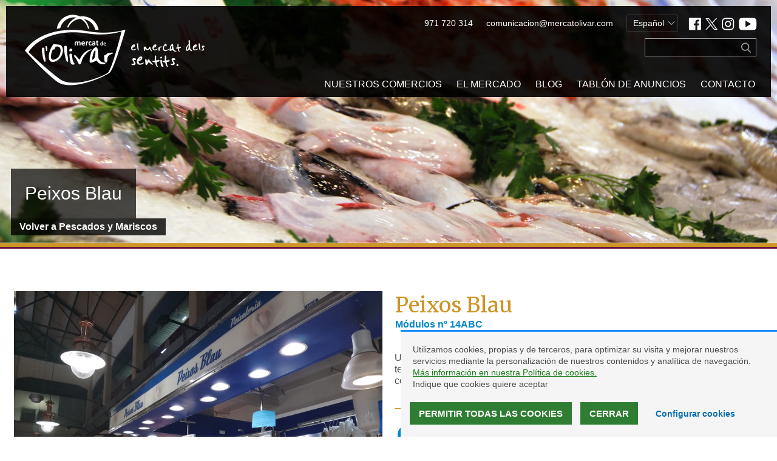

--- FILE ---
content_type: text/html; charset=UTF-8
request_url: https://www.mercatolivar.com/es/puesto_venta/peixos-blau/
body_size: 9258
content:
<!DOCTYPE html>
<html lang="es-ES">

<head> <!-- head -->

    <meta charset="UTF-8"> <!-- charset -->

    <meta http-equiv="X-UA-Compatible" content="IE=edge"> <!-- content attribute -->

    <meta name="viewport" content="user-scalable=no, initial-scale=1.0,maximum-scale=0.8,width=device-width" /> <!-- viewport -->

    <link rel="profile" href="http://gmpg.org/xfn/11" /> <!-- profile -->

    <title>Peixos Blau </title> <!-- Title -->

    <link rel="dns-prefetch" href="//ajax.googleapis.com"> <!-- DNS Prefetch -->

    <link rel="shortcut icon" href="https://www.mercatolivar.com/wp-content/themes/mercatolivar2019/favicon/favicon.ico">
    <link rel="icon" href="https://www.mercatolivar.com/wp-content/themes/mercatolivar2019/favicon/favicon.png">
    <link rel="icon" type="image/png" href="https://www.mercatolivar.com/wp-content/themes/mercatolivar2019/favicon/favicon-16x16.png" sizes="16x16">
    <link rel="icon" type="image/png" href="https://www.mercatolivar.com/wp-content/themes/mercatolivar2019/favicon/favicon-32x32.png" sizes="32x32">
    <link rel="icon" type="image/png" href="https://www.mercatolivar.com/wp-content/themes/mercatolivar2019/favicon/favicon-96x96.png" sizes="96x96">
    <link rel="apple-touch-icon" href="https://www.mercatolivar.com/wp-content/themes/mercatolivar2019/favicon/favicon-120x120.png">
    <link rel="apple-touch-icon" sizes="180x180" href="https://www.mercatolivar.com/wp-content/themes/mercatolivar2019/favicon/favicon-180x180.png">
    <link rel="apple-touch-icon" sizes="152x152" href="https://www.mercatolivar.com/wp-content/themes/mercatolivar2019/favicon/favicon-152x152.png">
    <link rel="apple-touch-icon" sizes="167x167" href="https://www.mercatolivar.com/wp-content/themes/mercatolivar2019/favicon/favicon-167x167.png"><meta name='robots' content='index, follow, max-image-preview:large, max-snippet:-1, max-video-preview:-1' />
<link rel="alternate" href="https://www.mercatolivar.com/es/puesto_venta/peixos-blau/" hreflang="es" />
<link rel="alternate" href="https://www.mercatolivar.com/ca/puesto_venta/peixos-blau-2/" hreflang="ca" />
<link rel="alternate" href="https://www.mercatolivar.com/en/puesto_venta/peixos-blau-3/" hreflang="en" />
<link rel="alternate" href="https://www.mercatolivar.com/de/puesto_venta/peixos-blau-4/" hreflang="de" />

	<!-- This site is optimized with the Yoast SEO plugin v19.9 - https://yoast.com/wordpress/plugins/seo/ -->
	<link rel="canonical" href="https://www.mercatolivar.com/es/puesto_venta/peixos-blau/" />
	<meta property="og:locale" content="es_ES" />
	<meta property="og:locale:alternate" content="ca_ES" />
	<meta property="og:locale:alternate" content="en_US" />
	<meta property="og:locale:alternate" content="de_DE" />
	<meta property="og:type" content="article" />
	<meta property="og:title" content="Peixos Blau - Mercat de l&#039;Olivar" />
	<meta property="og:description" content="Una parada amplia y con una buena selección de pescados y mariscos frescos, de temporada y con producto mallorquín. Antonia y Toni atiende con todo su equipo y con una amplia sonrisa, siempre dispuesta a asesorar a sus clientes." />
	<meta property="og:url" content="https://www.mercatolivar.com/es/puesto_venta/peixos-blau/" />
	<meta property="og:site_name" content="Mercat de l&#039;Olivar" />
	<meta property="article:publisher" content="https://www.facebook.com/MercatOlivar" />
	<meta property="article:modified_time" content="2019-06-17T10:31:58+00:00" />
	<meta property="og:image" content="https://www.mercatolivar.com/wp-content/uploads/2018/08/Peixos-Blau-7.jpg" />
	<meta property="og:image:width" content="800" />
	<meta property="og:image:height" content="600" />
	<meta property="og:image:type" content="image/jpeg" />
	<meta name="twitter:card" content="summary_large_image" />
	<meta name="twitter:site" content="@MercatOlivar" />
	<script type="application/ld+json" class="yoast-schema-graph">{"@context":"https://schema.org","@graph":[{"@type":"WebPage","@id":"https://www.mercatolivar.com/es/puesto_venta/peixos-blau/","url":"https://www.mercatolivar.com/es/puesto_venta/peixos-blau/","name":"Peixos Blau - Mercat de l&#039;Olivar","isPartOf":{"@id":"https://www.mercatolivar.com/es/inicio/#website"},"primaryImageOfPage":{"@id":"https://www.mercatolivar.com/es/puesto_venta/peixos-blau/#primaryimage"},"image":{"@id":"https://www.mercatolivar.com/es/puesto_venta/peixos-blau/#primaryimage"},"thumbnailUrl":"https://www.mercatolivar.com/wp-content/uploads/2018/08/Peixos-Blau-7.jpg","datePublished":"2018-08-01T08:06:27+00:00","dateModified":"2019-06-17T10:31:58+00:00","breadcrumb":{"@id":"https://www.mercatolivar.com/es/puesto_venta/peixos-blau/#breadcrumb"},"inLanguage":"es","potentialAction":[{"@type":"ReadAction","target":["https://www.mercatolivar.com/es/puesto_venta/peixos-blau/"]}]},{"@type":"ImageObject","inLanguage":"es","@id":"https://www.mercatolivar.com/es/puesto_venta/peixos-blau/#primaryimage","url":"https://www.mercatolivar.com/wp-content/uploads/2018/08/Peixos-Blau-7.jpg","contentUrl":"https://www.mercatolivar.com/wp-content/uploads/2018/08/Peixos-Blau-7.jpg","width":800,"height":600,"caption":"dav"},{"@type":"BreadcrumbList","@id":"https://www.mercatolivar.com/es/puesto_venta/peixos-blau/#breadcrumb","itemListElement":[{"@type":"ListItem","position":1,"name":"Portada","item":"https://www.mercatolivar.com/es/inicio/"},{"@type":"ListItem","position":2,"name":"Peixos Blau"}]},{"@type":"WebSite","@id":"https://www.mercatolivar.com/es/inicio/#website","url":"https://www.mercatolivar.com/es/inicio/","name":"Mercat de l&#039;Olivar","description":"--","potentialAction":[{"@type":"SearchAction","target":{"@type":"EntryPoint","urlTemplate":"https://www.mercatolivar.com/es/inicio/?s={search_term_string}"},"query-input":"required name=search_term_string"}],"inLanguage":"es"}]}</script>
	<!-- / Yoast SEO plugin. -->


<link rel='dns-prefetch' href='//fonts.googleapis.com' />
<link rel="alternate" title="oEmbed (JSON)" type="application/json+oembed" href="https://www.mercatolivar.com/wp-json/oembed/1.0/embed?url=https%3A%2F%2Fwww.mercatolivar.com%2Fes%2Fpuesto_venta%2Fpeixos-blau%2F" />
<link rel="alternate" title="oEmbed (XML)" type="text/xml+oembed" href="https://www.mercatolivar.com/wp-json/oembed/1.0/embed?url=https%3A%2F%2Fwww.mercatolivar.com%2Fes%2Fpuesto_venta%2Fpeixos-blau%2F&#038;format=xml" />
<style id='wp-img-auto-sizes-contain-inline-css' type='text/css'>
img:is([sizes=auto i],[sizes^="auto," i]){contain-intrinsic-size:3000px 1500px}
/*# sourceURL=wp-img-auto-sizes-contain-inline-css */
</style>
<link rel='stylesheet' id='sdm-styles-css' href='https://www.mercatolivar.com/wp-content/plugins/simple-download-monitor/css/sdm_wp_styles.css?ver=6.9' type='text/css' media='all' />
<link rel='stylesheet' id='style-css' href='https://www.mercatolivar.com/wp-content/themes/mercatolivar2019/style.css?ver=20191016_v2' type='text/css' media='' />
<link rel='stylesheet' id='mercat-fonts-css' href='https://fonts.googleapis.com/css?family=Merriweather%7COpen+Sans300%2C400%2C700&#038;ver=1' type='text/css' media='' />
<link rel='stylesheet' id='slick-slider-css-css' href='https://www.mercatolivar.com/wp-content/themes/mercatolivar2019/js/vendor/slick/slick.css?ver=1' type='text/css' media='' />
<style id='wp-block-library-inline-css' type='text/css'>
:root{--wp-block-synced-color:#7a00df;--wp-block-synced-color--rgb:122,0,223;--wp-bound-block-color:var(--wp-block-synced-color);--wp-editor-canvas-background:#ddd;--wp-admin-theme-color:#007cba;--wp-admin-theme-color--rgb:0,124,186;--wp-admin-theme-color-darker-10:#006ba1;--wp-admin-theme-color-darker-10--rgb:0,107,160.5;--wp-admin-theme-color-darker-20:#005a87;--wp-admin-theme-color-darker-20--rgb:0,90,135;--wp-admin-border-width-focus:2px}@media (min-resolution:192dpi){:root{--wp-admin-border-width-focus:1.5px}}.wp-element-button{cursor:pointer}:root .has-very-light-gray-background-color{background-color:#eee}:root .has-very-dark-gray-background-color{background-color:#313131}:root .has-very-light-gray-color{color:#eee}:root .has-very-dark-gray-color{color:#313131}:root .has-vivid-green-cyan-to-vivid-cyan-blue-gradient-background{background:linear-gradient(135deg,#00d084,#0693e3)}:root .has-purple-crush-gradient-background{background:linear-gradient(135deg,#34e2e4,#4721fb 50%,#ab1dfe)}:root .has-hazy-dawn-gradient-background{background:linear-gradient(135deg,#faaca8,#dad0ec)}:root .has-subdued-olive-gradient-background{background:linear-gradient(135deg,#fafae1,#67a671)}:root .has-atomic-cream-gradient-background{background:linear-gradient(135deg,#fdd79a,#004a59)}:root .has-nightshade-gradient-background{background:linear-gradient(135deg,#330968,#31cdcf)}:root .has-midnight-gradient-background{background:linear-gradient(135deg,#020381,#2874fc)}:root{--wp--preset--font-size--normal:16px;--wp--preset--font-size--huge:42px}.has-regular-font-size{font-size:1em}.has-larger-font-size{font-size:2.625em}.has-normal-font-size{font-size:var(--wp--preset--font-size--normal)}.has-huge-font-size{font-size:var(--wp--preset--font-size--huge)}.has-text-align-center{text-align:center}.has-text-align-left{text-align:left}.has-text-align-right{text-align:right}.has-fit-text{white-space:nowrap!important}#end-resizable-editor-section{display:none}.aligncenter{clear:both}.items-justified-left{justify-content:flex-start}.items-justified-center{justify-content:center}.items-justified-right{justify-content:flex-end}.items-justified-space-between{justify-content:space-between}.screen-reader-text{border:0;clip-path:inset(50%);height:1px;margin:-1px;overflow:hidden;padding:0;position:absolute;width:1px;word-wrap:normal!important}.screen-reader-text:focus{background-color:#ddd;clip-path:none;color:#444;display:block;font-size:1em;height:auto;left:5px;line-height:normal;padding:15px 23px 14px;text-decoration:none;top:5px;width:auto;z-index:100000}html :where(.has-border-color){border-style:solid}html :where([style*=border-top-color]){border-top-style:solid}html :where([style*=border-right-color]){border-right-style:solid}html :where([style*=border-bottom-color]){border-bottom-style:solid}html :where([style*=border-left-color]){border-left-style:solid}html :where([style*=border-width]){border-style:solid}html :where([style*=border-top-width]){border-top-style:solid}html :where([style*=border-right-width]){border-right-style:solid}html :where([style*=border-bottom-width]){border-bottom-style:solid}html :where([style*=border-left-width]){border-left-style:solid}html :where(img[class*=wp-image-]){height:auto;max-width:100%}:where(figure){margin:0 0 1em}html :where(.is-position-sticky){--wp-admin--admin-bar--position-offset:var(--wp-admin--admin-bar--height,0px)}@media screen and (max-width:600px){html :where(.is-position-sticky){--wp-admin--admin-bar--position-offset:0px}}

/*# sourceURL=wp-block-library-inline-css */
</style><style id='global-styles-inline-css' type='text/css'>
:root{--wp--preset--aspect-ratio--square: 1;--wp--preset--aspect-ratio--4-3: 4/3;--wp--preset--aspect-ratio--3-4: 3/4;--wp--preset--aspect-ratio--3-2: 3/2;--wp--preset--aspect-ratio--2-3: 2/3;--wp--preset--aspect-ratio--16-9: 16/9;--wp--preset--aspect-ratio--9-16: 9/16;--wp--preset--color--black: #000000;--wp--preset--color--cyan-bluish-gray: #abb8c3;--wp--preset--color--white: #ffffff;--wp--preset--color--pale-pink: #f78da7;--wp--preset--color--vivid-red: #cf2e2e;--wp--preset--color--luminous-vivid-orange: #ff6900;--wp--preset--color--luminous-vivid-amber: #fcb900;--wp--preset--color--light-green-cyan: #7bdcb5;--wp--preset--color--vivid-green-cyan: #00d084;--wp--preset--color--pale-cyan-blue: #8ed1fc;--wp--preset--color--vivid-cyan-blue: #0693e3;--wp--preset--color--vivid-purple: #9b51e0;--wp--preset--gradient--vivid-cyan-blue-to-vivid-purple: linear-gradient(135deg,rgb(6,147,227) 0%,rgb(155,81,224) 100%);--wp--preset--gradient--light-green-cyan-to-vivid-green-cyan: linear-gradient(135deg,rgb(122,220,180) 0%,rgb(0,208,130) 100%);--wp--preset--gradient--luminous-vivid-amber-to-luminous-vivid-orange: linear-gradient(135deg,rgb(252,185,0) 0%,rgb(255,105,0) 100%);--wp--preset--gradient--luminous-vivid-orange-to-vivid-red: linear-gradient(135deg,rgb(255,105,0) 0%,rgb(207,46,46) 100%);--wp--preset--gradient--very-light-gray-to-cyan-bluish-gray: linear-gradient(135deg,rgb(238,238,238) 0%,rgb(169,184,195) 100%);--wp--preset--gradient--cool-to-warm-spectrum: linear-gradient(135deg,rgb(74,234,220) 0%,rgb(151,120,209) 20%,rgb(207,42,186) 40%,rgb(238,44,130) 60%,rgb(251,105,98) 80%,rgb(254,248,76) 100%);--wp--preset--gradient--blush-light-purple: linear-gradient(135deg,rgb(255,206,236) 0%,rgb(152,150,240) 100%);--wp--preset--gradient--blush-bordeaux: linear-gradient(135deg,rgb(254,205,165) 0%,rgb(254,45,45) 50%,rgb(107,0,62) 100%);--wp--preset--gradient--luminous-dusk: linear-gradient(135deg,rgb(255,203,112) 0%,rgb(199,81,192) 50%,rgb(65,88,208) 100%);--wp--preset--gradient--pale-ocean: linear-gradient(135deg,rgb(255,245,203) 0%,rgb(182,227,212) 50%,rgb(51,167,181) 100%);--wp--preset--gradient--electric-grass: linear-gradient(135deg,rgb(202,248,128) 0%,rgb(113,206,126) 100%);--wp--preset--gradient--midnight: linear-gradient(135deg,rgb(2,3,129) 0%,rgb(40,116,252) 100%);--wp--preset--font-size--small: 13px;--wp--preset--font-size--medium: 20px;--wp--preset--font-size--large: 36px;--wp--preset--font-size--x-large: 42px;--wp--preset--spacing--20: 0.44rem;--wp--preset--spacing--30: 0.67rem;--wp--preset--spacing--40: 1rem;--wp--preset--spacing--50: 1.5rem;--wp--preset--spacing--60: 2.25rem;--wp--preset--spacing--70: 3.38rem;--wp--preset--spacing--80: 5.06rem;--wp--preset--shadow--natural: 6px 6px 9px rgba(0, 0, 0, 0.2);--wp--preset--shadow--deep: 12px 12px 50px rgba(0, 0, 0, 0.4);--wp--preset--shadow--sharp: 6px 6px 0px rgba(0, 0, 0, 0.2);--wp--preset--shadow--outlined: 6px 6px 0px -3px rgb(255, 255, 255), 6px 6px rgb(0, 0, 0);--wp--preset--shadow--crisp: 6px 6px 0px rgb(0, 0, 0);}:where(.is-layout-flex){gap: 0.5em;}:where(.is-layout-grid){gap: 0.5em;}body .is-layout-flex{display: flex;}.is-layout-flex{flex-wrap: wrap;align-items: center;}.is-layout-flex > :is(*, div){margin: 0;}body .is-layout-grid{display: grid;}.is-layout-grid > :is(*, div){margin: 0;}:where(.wp-block-columns.is-layout-flex){gap: 2em;}:where(.wp-block-columns.is-layout-grid){gap: 2em;}:where(.wp-block-post-template.is-layout-flex){gap: 1.25em;}:where(.wp-block-post-template.is-layout-grid){gap: 1.25em;}.has-black-color{color: var(--wp--preset--color--black) !important;}.has-cyan-bluish-gray-color{color: var(--wp--preset--color--cyan-bluish-gray) !important;}.has-white-color{color: var(--wp--preset--color--white) !important;}.has-pale-pink-color{color: var(--wp--preset--color--pale-pink) !important;}.has-vivid-red-color{color: var(--wp--preset--color--vivid-red) !important;}.has-luminous-vivid-orange-color{color: var(--wp--preset--color--luminous-vivid-orange) !important;}.has-luminous-vivid-amber-color{color: var(--wp--preset--color--luminous-vivid-amber) !important;}.has-light-green-cyan-color{color: var(--wp--preset--color--light-green-cyan) !important;}.has-vivid-green-cyan-color{color: var(--wp--preset--color--vivid-green-cyan) !important;}.has-pale-cyan-blue-color{color: var(--wp--preset--color--pale-cyan-blue) !important;}.has-vivid-cyan-blue-color{color: var(--wp--preset--color--vivid-cyan-blue) !important;}.has-vivid-purple-color{color: var(--wp--preset--color--vivid-purple) !important;}.has-black-background-color{background-color: var(--wp--preset--color--black) !important;}.has-cyan-bluish-gray-background-color{background-color: var(--wp--preset--color--cyan-bluish-gray) !important;}.has-white-background-color{background-color: var(--wp--preset--color--white) !important;}.has-pale-pink-background-color{background-color: var(--wp--preset--color--pale-pink) !important;}.has-vivid-red-background-color{background-color: var(--wp--preset--color--vivid-red) !important;}.has-luminous-vivid-orange-background-color{background-color: var(--wp--preset--color--luminous-vivid-orange) !important;}.has-luminous-vivid-amber-background-color{background-color: var(--wp--preset--color--luminous-vivid-amber) !important;}.has-light-green-cyan-background-color{background-color: var(--wp--preset--color--light-green-cyan) !important;}.has-vivid-green-cyan-background-color{background-color: var(--wp--preset--color--vivid-green-cyan) !important;}.has-pale-cyan-blue-background-color{background-color: var(--wp--preset--color--pale-cyan-blue) !important;}.has-vivid-cyan-blue-background-color{background-color: var(--wp--preset--color--vivid-cyan-blue) !important;}.has-vivid-purple-background-color{background-color: var(--wp--preset--color--vivid-purple) !important;}.has-black-border-color{border-color: var(--wp--preset--color--black) !important;}.has-cyan-bluish-gray-border-color{border-color: var(--wp--preset--color--cyan-bluish-gray) !important;}.has-white-border-color{border-color: var(--wp--preset--color--white) !important;}.has-pale-pink-border-color{border-color: var(--wp--preset--color--pale-pink) !important;}.has-vivid-red-border-color{border-color: var(--wp--preset--color--vivid-red) !important;}.has-luminous-vivid-orange-border-color{border-color: var(--wp--preset--color--luminous-vivid-orange) !important;}.has-luminous-vivid-amber-border-color{border-color: var(--wp--preset--color--luminous-vivid-amber) !important;}.has-light-green-cyan-border-color{border-color: var(--wp--preset--color--light-green-cyan) !important;}.has-vivid-green-cyan-border-color{border-color: var(--wp--preset--color--vivid-green-cyan) !important;}.has-pale-cyan-blue-border-color{border-color: var(--wp--preset--color--pale-cyan-blue) !important;}.has-vivid-cyan-blue-border-color{border-color: var(--wp--preset--color--vivid-cyan-blue) !important;}.has-vivid-purple-border-color{border-color: var(--wp--preset--color--vivid-purple) !important;}.has-vivid-cyan-blue-to-vivid-purple-gradient-background{background: var(--wp--preset--gradient--vivid-cyan-blue-to-vivid-purple) !important;}.has-light-green-cyan-to-vivid-green-cyan-gradient-background{background: var(--wp--preset--gradient--light-green-cyan-to-vivid-green-cyan) !important;}.has-luminous-vivid-amber-to-luminous-vivid-orange-gradient-background{background: var(--wp--preset--gradient--luminous-vivid-amber-to-luminous-vivid-orange) !important;}.has-luminous-vivid-orange-to-vivid-red-gradient-background{background: var(--wp--preset--gradient--luminous-vivid-orange-to-vivid-red) !important;}.has-very-light-gray-to-cyan-bluish-gray-gradient-background{background: var(--wp--preset--gradient--very-light-gray-to-cyan-bluish-gray) !important;}.has-cool-to-warm-spectrum-gradient-background{background: var(--wp--preset--gradient--cool-to-warm-spectrum) !important;}.has-blush-light-purple-gradient-background{background: var(--wp--preset--gradient--blush-light-purple) !important;}.has-blush-bordeaux-gradient-background{background: var(--wp--preset--gradient--blush-bordeaux) !important;}.has-luminous-dusk-gradient-background{background: var(--wp--preset--gradient--luminous-dusk) !important;}.has-pale-ocean-gradient-background{background: var(--wp--preset--gradient--pale-ocean) !important;}.has-electric-grass-gradient-background{background: var(--wp--preset--gradient--electric-grass) !important;}.has-midnight-gradient-background{background: var(--wp--preset--gradient--midnight) !important;}.has-small-font-size{font-size: var(--wp--preset--font-size--small) !important;}.has-medium-font-size{font-size: var(--wp--preset--font-size--medium) !important;}.has-large-font-size{font-size: var(--wp--preset--font-size--large) !important;}.has-x-large-font-size{font-size: var(--wp--preset--font-size--x-large) !important;}
/*# sourceURL=global-styles-inline-css */
</style>

<style id='classic-theme-styles-inline-css' type='text/css'>
/*! This file is auto-generated */
.wp-block-button__link{color:#fff;background-color:#32373c;border-radius:9999px;box-shadow:none;text-decoration:none;padding:calc(.667em + 2px) calc(1.333em + 2px);font-size:1.125em}.wp-block-file__button{background:#32373c;color:#fff;text-decoration:none}
/*# sourceURL=/wp-includes/css/classic-themes.min.css */
</style>
<link rel='stylesheet' id='style_login_widget-css' href='https://www.mercatolivar.com/wp-content/plugins/login-sidebar-widget/css/style_login_widget.css?ver=6.9' type='text/css' media='all' />
<script type="text/javascript" src="https://www.mercatolivar.com/wp-content/themes/mercatolivar2019/js/vendor/ie-bugfix/html5shiv.min.js?ver=bugfix-final" id="ie-bugfix-html5-js"></script>
<script type="text/javascript" src="https://www.mercatolivar.com/wp-includes/js/jquery/jquery.min.js?ver=3.7.1" id="jquery-core-js"></script>
<script type="text/javascript" src="https://www.mercatolivar.com/wp-includes/js/jquery/jquery-migrate.min.js?ver=3.4.1" id="jquery-migrate-js"></script>
<script type="text/javascript" src="https://www.mercatolivar.com/wp-content/plugins/c3po-cookie-advice//js/c3po.adc.js?v=43&amp;ver=6.9" id="adc_js_.js-js"></script>
<script type="text/javascript" src="https://www.mercatolivar.com/wp-content/plugins/c3po-core/js/c3po-core.js?ver=345" id="c3po-core-js"></script>
<script type="text/javascript" src="https://www.mercatolivar.com/wp-content/plugins/login-sidebar-widget/js/jquery.validate.min.js?ver=6.9" id="jquery.validate.min-js"></script>
<script type="text/javascript" src="https://www.mercatolivar.com/wp-content/plugins/login-sidebar-widget/js/additional-methods.js?ver=6.9" id="additional-methods-js"></script>
<script type="text/javascript" id="sdm-scripts-js-extra">
/* <![CDATA[ */
var sdm_ajax_script = {"ajaxurl":"https://www.mercatolivar.com/wp-admin/admin-ajax.php"};
//# sourceURL=sdm-scripts-js-extra
/* ]]> */
</script>
<script type="text/javascript" src="https://www.mercatolivar.com/wp-content/plugins/simple-download-monitor/js/sdm_wp_scripts.js?ver=6.9" id="sdm-scripts-js"></script>
<link rel="https://api.w.org/" href="https://www.mercatolivar.com/wp-json/" /><link rel='shortlink' href='https://www.mercatolivar.com/?p=6579' />
<style>
        .c3po-video-content {
               position: relative;
              /*  width: 100%;*/
                height: 0;
                padding-bottom: calc( 50% / 1.69 );
                margin: 30px auto;
            }
            .c3po-video-content iframe {
                position: absolute;
                width: 100%;
                height: 100%;
                left: 0; top: 0;
            } 
        @media (min-width: 768px) {
            .c3po-video-content {
               position: relative;
                width: 50%;
                height: 0;
                padding-bottom: calc( 50% / 1.69 );
            }
            .c3po-video-content iframe {
                position: absolute;
                width: 100%;
                height: 100%;
                left: 0; top: 0;
            } 
        }
    </style>    <script>
        var ADC_URL_PATH = "https://www.mercatolivar.com/wp-content/plugins/c3po-cookie-advice/";
    </script>
<style>.log_forms { width: 98%; padding: 5px; border: 1px solid #CCC; margin: 2px; box-sizing:border-box; } .log-form-group{ margin: 0px; width: 100%; padding:5px; } .log_forms input[type=text], input[type=password] { width: 100%; padding: 7px 0 7px 4px !important; border: 1px solid #E3E3E3; margin:0px !important; } .log_forms input[type=submit] { width: 100%; padding: 7px; border: 1px solid #7ac9b7; } .log_forms input[type=text]:focus, input[type=password]:focus { border-color: #4697e4; } .lw-error{ color:#ff0000; } input.lw-error{ border:1px solid #ff0000 !important; }</style>		<style type="text/css" id="wp-custom-css">
			.site-header header .social-links a.twiIco {
    background-image: url(https://www.mercatolivar.com/wp-content/themes/mercatolivar2019/assets/ico_x.png);
	background-size:contain;
	background-position:50% 50%;
    width: 20px;
}
.puesto_gal_slider .slide{
	height:460px !important;
}
.page-template-template-home .site-content .home-slider .slide img.imgDesktop{
	top:180px !important;
}

.back1084{
	background-color: #00bcd4cc !important;
}
.back1084.soft{
	background-color: rgb(0 188 212 / 15%) !important;
}

.color1084,a.color1084:link,a.color1084:visited{
	color: #00bcd4cc !important;
}		</style>
		</script> <!-- Theme files include -->




<link rel='stylesheet' id='c3po-contents-css' href='https://www.mercatolivar.com/wp-content/themes/mercatolivar2019/custom-editor-style.css?ver=6.9' type='text/css' media='all' />
</head> <!-- /head -->

<body class="wp-singular c3po_puestos_venta-template-default single single-c3po_puestos_venta postid-6579 wp-theme-mercatolivar2019"> <!-- body -->

    <script>
        home_url = 'https://www.mercatolivar.com/es/inicio/';
    </script>
        <div id="notification"></div>
    <div class="site-header"> <!-- site-header -->

        <header> <!-- header -->
            <div class="viewport">
                <div class="brand">
                </div>

                
                <div class="head-extra-stuff">
                    <div class="contact-head-info desktop">
                        <p>971 720 314</p>
                        <p>comunicacion@mercatolivar.com</p>
                        <div class="language-menu">
                            <span class="current-language">Español</span>
                            <ul>
                                	<li class="lang-item lang-item-12 lang-item-ca lang-item-first"><a  lang="ca" hreflang="ca" href="https://www.mercatolivar.com/ca/puesto_venta/peixos-blau-2/">Català</a></li>
	<li class="lang-item lang-item-16 lang-item-en"><a  lang="en-US" hreflang="en-US" href="https://www.mercatolivar.com/en/puesto_venta/peixos-blau-3/">English</a></li>
	<li class="lang-item lang-item-20 lang-item-de"><a  lang="de-DE" hreflang="de-DE" href="https://www.mercatolivar.com/de/puesto_venta/peixos-blau-4/">Deutsch</a></li>
                            </ul>
                        </div>
                        <div class="social-links">
                            <a href="https://www.facebook.com/MercatOlivar" target="_blank" class="fbkIco"><span>Facebook</span></a>
            <a href="https://twitter.com/MercatOlivar" target="_blank" class="twiIco"><span>Twitter</span></a>
            <a href="https://www.instagram.com/mercatolivar/" target="_blank" class="InsIco"><span>Instagram</span></a>
            <!--<a href="https://www.pinterest.es/mercatolivar/" target="_blank" class="PinIco"><span>Pinterest</span></a>-->
            <a href="https://www.youtube.com/user/mercatolivar" target="_blank" class="YutIco"><span>Youtube</span></a>                        </div>
                    </div>
                    <div class="contact-head-info mobile">
                        <span class="show-search-button"></span>
                        <span class="call-us-button"></span>
                        <span class="mail-us-button"></span>
                    </div>
                    <div class="switch-menu">
                        <span class="bar1"></span>
                        <span class="bar2"></span>
                        <span class="bar3"></span>
                    </div>
                    <div class="search-form">
                        <form action="/" method="get">
                            <input type="text" name="s" class="search-key" autocomplete="off" />
                        </form>
                    </div>

                </div>

                <nav class="main-navigation"> <!-- nav -->
                    <div class="menu-menu-principal-container"><ul id="menu-menu-principal" class="menu"><li id="menu-item-7361" class="menu-item menu-item-type-post_type menu-item-object-page menu-item-7361"><a href="https://www.mercatolivar.com/es/comprar-en-el-mercado/">Nuestros comercios</a></li>
<li id="menu-item-7363" class="menu-item menu-item-type-post_type menu-item-object-page menu-item-7363"><a href="https://www.mercatolivar.com/es/el-mercado/">El mercado</a></li>
<li id="menu-item-7362" class="menu-item menu-item-type-post_type menu-item-object-page menu-item-7362"><a href="https://www.mercatolivar.com/es/blog/">Blog</a></li>
<li id="menu-item-7359" class="menu-item menu-item-type-post_type menu-item-object-page menu-item-7359"><a href="https://www.mercatolivar.com/es/tablon-de-anuncios/">Tablón de anuncios</a></li>
<li id="menu-item-7360" class="menu-item menu-item-type-post_type menu-item-object-page menu-item-7360"><a href="https://www.mercatolivar.com/es/contacto/">Contacto</a></li>
</ul></div>                    <div class="social-links mobile">
                        <a href="https://www.facebook.com/MercatOlivar" target="_blank" class="fbkIco"><span>Facebook</span></a>
            <a href="https://twitter.com/MercatOlivar" target="_blank" class="twiIco"><span>Twitter</span></a>
            <a href="https://www.instagram.com/mercatolivar/" target="_blank" class="InsIco"><span>Instagram</span></a>
            <!--<a href="https://www.pinterest.es/mercatolivar/" target="_blank" class="PinIco"><span>Pinterest</span></a>-->
            <a href="https://www.youtube.com/user/mercatolivar" target="_blank" class="YutIco"><span>Youtube</span></a>                    </div>
                    <div class="lang-menu mobile">
                        	<li class="lang-item lang-item-12 lang-item-ca lang-item-first"><a  lang="ca" hreflang="ca" href="https://www.mercatolivar.com/ca/puesto_venta/peixos-blau-2/">Català</a></li>
	<li class="lang-item lang-item-16 lang-item-en"><a  lang="en-US" hreflang="en-US" href="https://www.mercatolivar.com/en/puesto_venta/peixos-blau-3/">English</a></li>
	<li class="lang-item lang-item-20 lang-item-de"><a  lang="de-DE" hreflang="de-DE" href="https://www.mercatolivar.com/de/puesto_venta/peixos-blau-4/">Deutsch</a></li>
                    </div>
                </nav> <!-- /nav -->
            </div>
        </header> <!-- /header -->

    </div> <!-- site-header -->

    <div class="site-content"> <!-- site-content -->    <div class="site-single"> <!-- site-single -->
    
        <main> <!-- main -->
            
            <article> <!-- article -->

                        <header> <!-- header -->
                        
                            <div class="entry-header section-head" style="background-image: url('https://www.mercatolivar.com/wp-content/uploads/2018/08/Peixos-Blau-2-1.jpg');" > <!-- entry-header -->
                                <div class="viewport">
                                    <h1>Peixos Blau</h1>
                                    <p class="back_to_cat back3"><a href="https://www.mercatolivar.com/es/puesto_category/pescados-y-mariscos/">Volver a Pescados y Mariscos</a></p>
                                </div>
                            </div> <!-- /entry-header -->
                            
                            
                        </header> <!-- /header -->
                        
                    <section> <!-- section -->
                    
                        <div class="entry-content"> <!-- entry-content -->
                            <div class="puesto_primary_content viewport">
                            
                                <div class="puesto_gallery">
                                    <div class="puesto_gal_slider"><div class="slide" style="background-image: url(https://www.mercatolivar.com/wp-content/uploads/2018/08/Peixos-Blau-7.jpg)"></div><div class="slide" style="background-image: url(https://www.mercatolivar.com/wp-content/uploads/2018/08/Peixos-Blau-5.jpg)"></div><div class="slide" style="background-image: url(https://www.mercatolivar.com/wp-content/uploads/2018/08/Peixos-Blau-2.jpg)"></div></div>                                </div>
                                <div class="puesto_info">
                                    <h2>Peixos Blau</h2><p class="modulos_puesto color3">Módulos nº <span>14ABC</span></p><div class="descripcion"><p>Una parada amplia y con una buena selección de pescados y mariscos frescos, de temporada y con producto mallorquín. Antonia y Toni atiende con todo su equipo y con una amplia sonrisa, siempre dispuesta a asesorar a sus clientes.</p>
</div>                                    <div class="meta_datos_puesto">
                                        <p><span class="icon icon-tel back3"></span>Tel. 647 625 246</p><p><span class="icon icon-email back3"></span>blaupeix@hotmail.com</p>                                    </div>

                                </div>
                            
                            </div>
                                
                            
                            <div class="separator sep1"></div>
                            
                            <div class="other_commerces_block viewport">
                                <h3 class="color3">Otros comercios en pescados y mariscos</h3>
                                <div class="commerces_list viewport">
                                    <div class="puesto_cell"><a href="https://www.mercatolivar.com/es/puesto_venta/la-casa-del-caviar-imperial/" class="color3">La Casa del Caviar Imperial<div class="img_container" style="background-image:url(https://www.mercatolivar.com/wp-content/uploads/2024/01/cavier_en_palma_mercat_olivar-150x150.jpg)"></div></a></div><div class="puesto_cell"><a href="https://www.mercatolivar.com/es/puesto_venta/peixos-nina/" class="color3">Peixos Nina<div class="img_container" style="background-image:url(https://www.mercatolivar.com/wp-content/uploads/2018/08/Peixos-nina-7-150x150.jpg)"></div></a></div><div class="puesto_cell"><a href="https://www.mercatolivar.com/es/puesto_venta/peixos-blanco/" class="color3">Peixos Blanco<div class="img_container" style="background-image:url(https://www.mercatolivar.com/wp-content/uploads/2018/08/POB00205-150x150.jpg)"></div></a></div><div class="puesto_cell"><a href="https://www.mercatolivar.com/es/puesto_venta/peix-i-marisc-j-ferragut/" class="color3">Peix i Marisc J. Ferragut<div class="img_container" style="background-image:url(https://www.mercatolivar.com/wp-content/uploads/2018/08/peix-i-marisc-j-ferragut-cabecera-150x150.jpg)"></div></a></div><div class="puesto_cell"><a href="https://www.mercatolivar.com/es/puesto_venta/peixos-mari/" class="color3">Peixos Mari<div class="img_container" style="background-image:url(https://www.mercatolivar.com/wp-content/uploads/2018/08/2023-02-05-150x150.webp)"></div></a></div><div class="puesto_cell"><a href="https://www.mercatolivar.com/es/puesto_venta/peixos-sancora/" class="color3">Peixos s’Àncora<div class="img_container" style="background-image:url(https://www.mercatolivar.com/wp-content/uploads/2018/08/POB06910-150x150.jpg)"></div></a></div><div class="puesto_cell"><a href="https://www.mercatolivar.com/es/puesto_venta/pescados-marina/" class="color3">Pescados Marina<div class="img_container" style="background-image:url(https://www.mercatolivar.com/wp-content/uploads/2025/07/pescados-marina-parada_principal-150x150.jpg)"></div></a></div><div class="puesto_cell"><a href="https://www.mercatolivar.com/es/puesto_venta/pescados-carmen/" class="color3">Pescados Carmen<div class="img_container" style="background-image:url(https://www.mercatolivar.com/wp-content/uploads/2018/08/Peixos-carmen-18-150x150.jpg)"></div></a></div><div class="puesto_cell"><a href="https://www.mercatolivar.com/es/puesto_venta/peixateria-marilen/" class="color3">Peixateria Marilén<div class="img_container" style="background-image:url(https://www.mercatolivar.com/wp-content/uploads/2018/08/Peixeteria-marilen-cabecera-150x150.jpg)"></div></a></div><div class="puesto_cell"><a href="https://www.mercatolivar.com/es/puesto_venta/peixos-i-mariscs-mar/" class="color3">Peixos i Mariscs Mar<div class="img_container" style="background-image:url(https://www.mercatolivar.com/wp-content/uploads/2018/08/Peixos-i-mariscs-mar-cabecera-150x150.jpg)"></div></a></div><div class="puesto_cell"><a href="https://www.mercatolivar.com/es/puesto_venta/pescados-beatriz/" class="color3">Pescados Beatriz<div class="img_container" style="background-image:url(https://www.mercatolivar.com/wp-content/uploads/2018/08/pescaderia_pescados_beatriz-150x150.jpg)"></div></a></div><div class="puesto_cell"><a href="https://www.mercatolivar.com/es/puesto_venta/peixos-teresa/" class="color3">Peixos Teresa<div class="img_container" style="background-image:url(https://www.mercatolivar.com/wp-content/uploads/2018/08/Peixos-Teresa-cabecera-150x150.jpg)"></div></a></div><div class="puesto_cell"><a href="https://www.mercatolivar.com/es/puesto_venta/pescados-ferragut/" class="color3">Pescados Ferragut<div class="img_container" style="background-image:url(https://www.mercatolivar.com/wp-content/uploads/2018/08/peix-i-marisc-j-ferragut-cabecera-150x150.jpg)"></div></a></div><div class="puesto_cell"><a href="https://www.mercatolivar.com/es/puesto_venta/peixos-ferragut-fernandez/" class="color3">Peixos Ferragut Fernández<div class="img_container" style="background-image:url(https://www.mercatolivar.com/wp-content/uploads/2018/08/peixos_ferragut_fernandez-150x150.jpg)"></div></a></div><div class="puesto_cell"><a href="https://www.mercatolivar.com/es/puesto_venta/pescados-mir-vera/" class="color3">Pescados Mir Vera<div class="img_container" style="background-image:url(https://www.mercatolivar.com/wp-content/uploads/2018/08/mir_vera_2020-150x150.jpg)"></div></a></div><div class="puesto_cell"><a href="https://www.mercatolivar.com/es/puesto_venta/peixateria-can-angela-i-toni/" class="color3">Peixateria Can Àngela i Toni<div class="img_container" style="background-image:url(https://www.mercatolivar.com/wp-content/uploads/2018/08/Peixeteria-Can-Angela-i-Toni-6-150x150.jpg)"></div></a></div>                                </div>
                            </div>

                        </div> <!-- /entry-content -->
                        
                    </section> <!-- /section -->
                    
                    <footer> <!-- footer -->
                                            
                    </footer> <!-- /footer -->
                
            </article> <!-- /article -->
            
        </main> <!-- /main -->
        
    </div> <!-- /site-single -->
    
        </div> <!-- /site-content -->
                <div class="site-footer" style="background-image:url(https://www.mercatolivar.com/wp-content/uploads/2018/08/Peixos-Blau-2-1.jpg)"> <!-- site-footer -->

            <footer> <!-- footer --> 
                <div class="viewport">
                    <div class="logo_footer"></div>
                    <div class="menu-pie-container">
                        <div class="menu-menu-pie-container"><ul id="menu-menu-pie" class="menu"><li id="menu-item-7364" class="restricted menu-item menu-item-type-post_type menu-item-object-page menu-item-7364"><a href="https://www.mercatolivar.com/es/acceso-comerciantes/">Acceso comerciantes</a></li>
<li id="menu-item-7365" class="menu-item menu-item-type-post_type menu-item-object-page menu-item-7365"><a href="https://www.mercatolivar.com/es/espai-gastronomic/">Espai gastronòmic</a></li>
<li id="menu-item-7366" class="menu-item menu-item-type-post_type menu-item-object-page menu-item-7366"><a href="https://www.mercatolivar.com/es/contacto/">Contacto</a></li>
<li id="menu-item-7375" class="menu-item menu-item-type-post_type menu-item-object-page menu-item-7375"><a href="https://www.mercatolivar.com/es/aviso-legal/">Aviso legal y política de privacidad</a></li>
<li id="menu-item-7374" class="menu-item menu-item-type-post_type menu-item-object-page menu-item-7374"><a href="https://www.mercatolivar.com/es/aviso-de-cookies/">Política de cookies</a></li>
<li id="menu-item-13229" class="menu-item menu-item-type-post_type menu-item-object-page menu-item-13229"><a href="https://www.mercatolivar.com/es/condiciones-legales-para-concursos-y-sorteos/">Nota privacidad concursos</a></li>
</ul></div>                    </div>
                </div>
            </footer> <!-- footer -->

        </div> <!-- /site-footer -->

        <script type="speculationrules">
{"prefetch":[{"source":"document","where":{"and":[{"href_matches":"/*"},{"not":{"href_matches":["/wp-*.php","/wp-admin/*","/wp-content/uploads/*","/wp-content/*","/wp-content/plugins/*","/wp-content/themes/mercatolivar2019/*","/*\\?(.+)"]}},{"not":{"selector_matches":"a[rel~=\"nofollow\"]"}},{"not":{"selector_matches":".no-prefetch, .no-prefetch a"}}]},"eagerness":"conservative"}]}
</script>
<link rel="stylesheet" href="https://www.mercatolivar.com/wp-content/plugins/c3po-cookie-advice//templates/default/style.css?v=4.23">

<div class="adc-advice no-settings-mode buttons-equal-style right">
        <div class="panel">
                <div class="adc-advice-text"><p>Utilizamos cookies, propias y de terceros, para optimizar su visita y mejorar nuestros servicios mediante la personalización de nuestros contenidos y analítica de navegación. <a href="/aviso-de-cookies/">Más información en nuestra Política de cookies. </a></p><p>Indique que cookies quiere aceptar</p></div>

                <form>
                        <div class="options">
                                <div class="adc-config-intro-text"><p>Indique que cookies quiere aceptar</p></div>
                                <label for="adc_cookie_tech_id"><input type="checkbox" name="adc_cookie_tech" id="adc_cookie_tech_id" checked disabled><span>Técnicas</span>
                                        <o></o><i>Estas cookies son necesarias y se utilizan para habilitar la funcionalidad básica del sitio y de los servicios relacionados. Sin ellas, el sitio no podría funcionar, por lo que no pueden desactivarse.</i>
                                </label>

                                <label for="adc_cookie_analityc_id"><input type="checkbox" name="adc_cookie_analityc" id="adc_cookie_analityc_id"><span>Analítica</span>
                                        <o></o><i>Estas cookies se usan para analizar el uso del sitio y así poder medir y mejorar su rendimiento y utilidad. </i>
                                </label>

                                <label for="adc_cookie_marketing_id"><input type="checkbox" name="adc_cookie_marketing" id="adc_cookie_marketing_id"><span>Personalización y otros</span>
                                        <o></o><i>Estas cookies se utilizan para mejorar la funcionalidad del sitio, como recordar su configuración y preferencias para ofrecer una experiencia personalizada.</i>
                                </label>
                        </div>
                        <div class="buttons default_buttons">
                                <button class="adc_cookie_btn adc_cookie_btn_ok_all">Permitir todas las cookies</button>
                                <button class="adc_cookie_link adc_cookie_btn_ok_accepted">Permitir cookies seleccionadas </button>
                        </div>
                        <div class="buttons buttons_configuring">
                                <button class="adc_cookie_link adc_cookie_btn_ok_accepted">Permitir cookies seleccionadas </button>
                                <button class="adc_cookie_btn adc_cookie_btn_ok_all">Permitir todas las cookies</button>
                                <button class="adc_cookie_btn adc_cookie_btn_decline_all">Cerrar</button>
                        </div>
                        <div class="buttons buttons_no_config">
                                <button class="adc_cookie_btn adc_cookie_btn_ok_all">Permitir todas las cookies</button>
                                <button class="adc_cookie_btn adc_cookie_btn_decline_all">Cerrar</button>
                                <button class="adc_cookie_link adc_cookie_btn_configure">Configurar cookies</button>
                        </div>
                </form>
        </div>

</div><script>function loadScript(a){var b=document.getElementsByTagName("head")[0],c=document.createElement("script");c.type="text/javascript",c.src="https://tracker.metricool.com/app/resources/be.js",c.onreadystatechange=a,c.onload=a,b.appendChild(c)}loadScript(function(){beTracker.t({hash:'4c6a20af8589935df62a0fe80d03281f'})})</script><script type="text/javascript" src="https://www.mercatolivar.com/wp-content/themes/mercatolivar2019/js/vendor/jquery/jquery-3.2.1.min.js?ver=1" id="jquery-3.2.1-js"></script>
<script type="text/javascript" src="https://www.mercatolivar.com/wp-content/themes/mercatolivar2019/js/theme.jquery.js?ver=1.4.1" id="theme-js"></script>
<script type="text/javascript" src="https://www.mercatolivar.com/wp-content/themes/mercatolivar2019/js/vendor/ie-bugfix/ie10-viewport-bug-workaround.js?ver=bugfix-final" id="ie-bugfix--js"></script>
<script type="text/javascript" src="https://www.mercatolivar.com/wp-content/themes/mercatolivar2019/js/vendor/slick/slick.min.js?ver=1" id="slick-slider-js"></script>
<script type="text/javascript" src="https://www.mercatolivar.com/wp-content/plugins/c3po-forms/js/c3po-forms.js?ver=1" id="c3po_forms_script-js"></script>
    </body>
</html>
